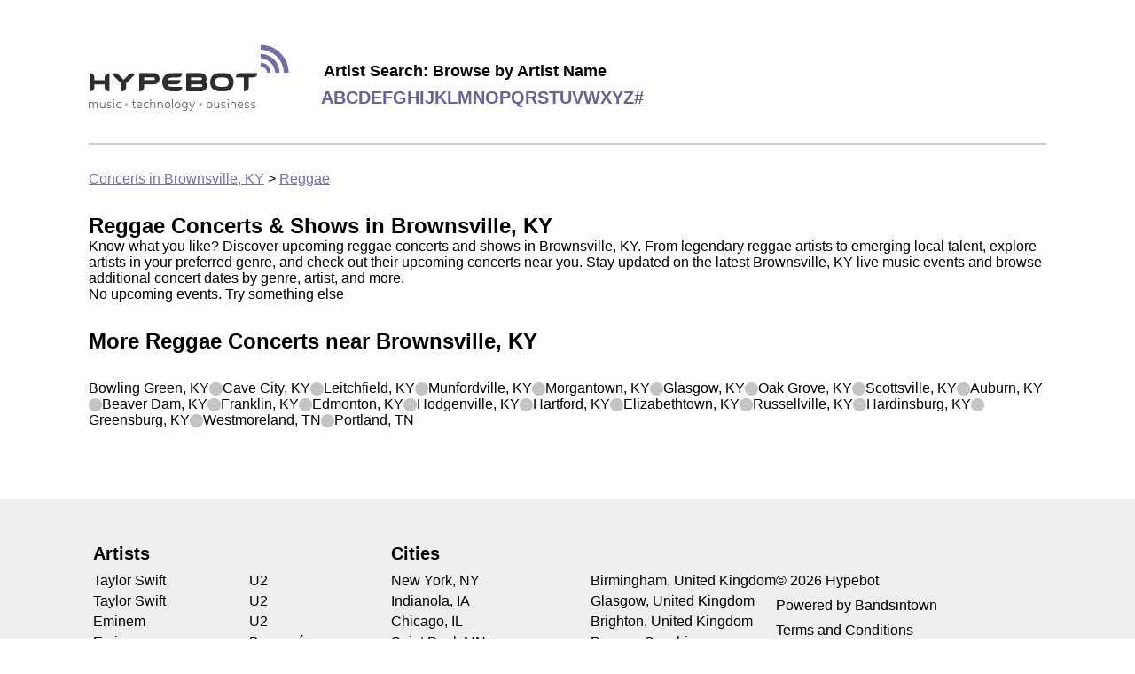

--- FILE ---
content_type: text/html
request_url: https://concerts.hypebot.com/cities/reggae/brownsville-ky
body_size: 4517
content:



<!doctype html>
<html lang="en">
  <head>
    <!-- Google Tag Manager -->
    <script>(function(w,d,s,l,i){w[l]=w[l]||[];w[l].push({'gtm.start':
    new Date().getTime(),event:'gtm.js'});var f=d.getElementsByTagName(s)[0],
    j=d.createElement(s),dl=l!='dataLayer'?'&l='+l:'';j.async=true;j.src=
    'https://www.googletagmanager.com/gtm.js?id='+i+dl;f.parentNode.insertBefore(j,f);
    })(window,document,'script','dataLayer','GTM-WNPXLRJQ');</script>
    <!-- End Google Tag Manager -->

    
  <link rel="canonical" href="https://concerts.hypebot.com/cities/reggae/brownsville-ky" />


    <meta charset="utf-8" />
    <meta name="viewport" content="width=device-width, initial-scale=1" />

    
  <meta
    name="description"
    content="Browse upcoming reggae concerts in Brownsville, KY. Find local tour dates, event information, and more"
  />


    <title>
  Upcoming Reggae Concerts &amp; Events in Brownsville, KY | Hypebot
</title>

    
  

    <style>
      
html{color:#000;font-family:Roboto,Helvetica,sans-serif;font-size:16px}body{margin:unset}.main{margin:20px auto;max-width:1080px;padding:30px}@media screen and (max-width:700px){.main{padding:15px}}.headerWrapper{align-items:center;border-bottom:2px solid #ccc;display:flex;flex-wrap:wrap;padding-bottom:20px}.headerWrapper img{height:76px;margin-bottom:11px;margin-right:11px;width:226px}.letterLink{color:#686295;font-size:20px;font-weight:700;text-decoration:none;text-transform:uppercase}.letterList{display:flex;flex-wrap:wrap;gap:10px}.browseByLetterHint{font-size:18px;font-weight:700;margin-bottom:8px;margin-left:3px}.logo{margin-right:25px}.breadcrumbs{margin-top:30px}.breadcrumbs a{color:#776db1}.footerWrapper{align-content:flex-start;align-items:flex-start;align-self:stretch;background-color:#eee;-moz-columns:3;column-count:3;display:flex;gap:20px;justify-content:center;padding:50px}@media screen and (max-width:640px){.footerWrapper{-moz-columns:1;column-count:1;flex-direction:column;gap:8px;padding:15px}}.footerColumn{width:300px}.columns,.columns-1{-moz-columns:1;column-count:1}.columns-2{-moz-columns:2;column-count:2}.columns-3{-moz-columns:3;column-count:3;@media only screen and (max-width:750px){-moz-columns:1;column-count:auto;column-count:1}}.columnTitle{font-size:20px;font-weight:700;margin-bottom:10px}.cityfooterLink,.footerLink{color:#000;display:block;margin-bottom:5px;text-decoration:none;width:-moz-fit-content;width:fit-content}.footerLink:hover{text-decoration:underline}.cityfooterLink{text-transform:capitalize}.aboutBandsintown{color:#000;display:block;margin-bottom:10px;text-decoration:none}a.aboutBandsintown:hover{text-decoration:underline}
    </style>
    
  <style>
    
.heroBanner{background:url(/assets/hero.webp);background-blend-mode:overlay;background-color:#d8d8d8;background-position:50%;background-position-y:83%;background-repeat:no-repeat;background-size:cover;height:211px;padding:40px 0 0 63px}h1{font-size:36px;margin-block-end:0;margin-block-start:0}.heroHint,.longHeroHint{font-size:18px;margin-top:10px}.longHeroHint{margin-right:15px}@media screen and (max-width:800px){.longHeader{font-size:22px}.longHeroHint{font-size:14px;margin-right:5px}}@media screen and (max-width:700px){.heroBanner{align-items:center;display:flex;flex-direction:column;justify-content:center;padding:0 20px}h1{font-size:32px}}@media screen and (max-width:400px){h1{font-size:22px}.heroHint,.longHeader{font-size:14px}.longHeroHint{font-size:12px}}.artist{position:relative}.artistImage img,.nameInfo{border-radius:50%;height:150px;width:150px}.nameInfo{align-items:center;background:linear-gradient(0deg,#000,transparent);color:#eee;display:flex;flex-direction:column;justify-content:center;position:absolute;top:0;z-index:10}.artistName{display:-webkit-box;overflow:hidden;text-overflow:ellipsis;-webkit-line-clamp:2;-webkit-box-orient:vertical;font-weight:700;margin-top:75px;max-width:116px;text-align:center}.artistList{display:flex;gap:18px;margin-bottom:30px;margin-top:30px;overflow-x:auto;width:100%}.artistList a,.artistList a:visited{color:#000;text-decoration:none}.artistList::-webkit-scrollbar-track{background-color:#f5f5f5;border-radius:6px;-webkit-box-shadow:inset 0 0 6px rgba(0,0,0,.3)}.artistList::-webkit-scrollbar-thumb{background-color:#ccc;border-radius:6px;-webkit-box-shadow:inset 0 0 6px rgba(0,0,0,.3)}.event{position:relative}.eventImage img{border-radius:12px;height:150px;width:150px}.nameInfoCity{align-items:center;background:linear-gradient(0deg,#000,transparent);border-bottom-left-radius:12px;border-bottom-right-radius:12px;color:#eee;display:flex;flex-direction:column;height:35px;height:52px;justify-content:center;position:absolute;top:115px;top:100px;width:100%}.eventName{display:-webkit-box;overflow:hidden;text-overflow:ellipsis;-webkit-line-clamp:2;-webkit-box-orient:vertical;font-weight:700;text-align:center}.eventDate{font-weight:400}.eventList{display:flex;gap:18px;margin-bottom:30px;margin-top:30px;overflow-x:auto;width:100%}.eventList::-webkit-scrollbar-track{background-color:#f5f5f5;border-radius:6px;-webkit-box-shadow:inset 0 0 6px rgba(0,0,0,.3)}.eventList::-webkit-scrollbar-thumb{background-color:#ccc;border-radius:6px;-webkit-box-shadow:inset 0 0 6px rgba(0,0,0,.3)}.faqLink{color:#776db1}.genreEvent{align-items:center;color:#000;display:flex;flex-direction:row;gap:20px;margin-bottom:30px;margin-right:44px;text-decoration:none}.genreEventTitle{font-size:15px;font-weight:700}.genreEventVenueName{font-size:13px;font-weight:500;margin-bottom:16px}.genreEventDateTime{margin-bottom:16px}.genreEventDateTime,.genreEventRsvpCount{align-items:center;display:flex;font-size:13px;font-weight:400;gap:5px}.genreEventImage img{border-radius:12px;height:150px;width:150px}.genreEventTitle,.genreEventVenueName{display:-webkit-box;overflow:hidden;text-overflow:ellipsis;-webkit-line-clamp:2;-webkit-box-orient:vertical}.genreEventList{-moz-columns:3;column-count:3}@media screen and (max-width:1000px){.genreEventList{-moz-columns:2;column-count:2}}@media screen and (max-width:600px){.genreEventList{-moz-columns:1;column-count:1}.genreEvent{margin-right:20px}}@media screen and (max-width:400px){.genreEventImage img{border-radius:12px;height:110px;width:110px}}.gridListHeader{margin:30px 0}.nearbyCitiesContainer{margin-bottom:30px;margin-top:30px}.cityHeader{margin-bottom:30px}.cityList{align-content:center;align-items:center;display:flex;flex-wrap:wrap;gap:20px}@media screen and (max-width:400px){.cityList{align-content:unset;align-items:unset;flex-direction:column}.square{display:none}}.cityLink{color:#000;text-decoration:none}.square{background:#c4c4c4;border-radius:100px;height:15px;width:15px}.square:last-of-type{display:none}.cityGenre{text-transform:capitalize}.genreWrapper{display:flex;flex-wrap:wrap;gap:8px;margin:30px 0}.genreLink{align-items:center;border:1px solid #776db1;border-radius:20px;color:#776db1;display:flex;justify-content:center;padding:8px 16px;text-decoration:none}.active{background:#776db1;color:#fff}.sectionContainer{align-items:center;border-bottom:1px solid #c4c4c4;display:flex}.textInfoContainer{margin-right:20px;max-width:290px}h2{font-size:24px;margin-block-end:0;margin-block-start:0;margin-bottom:5px}.citySlugTitle{font-size:24px;font-weight:700;margin-top:30px}.citySlugTitle .cityName{color:#776db1;font-size:24px;font-weight:700;text-transform:capitalize}@media screen and (max-width:700px){.sectionContainer{align-items:flex-start;flex-direction:column}.textInfoContainer{margin-right:unset;max-width:unset}h2{margin-top:20px}}
  </style>

    
  </head>

  <body>
    <noscript><iframe src="https://www.googletagmanager.com/ns.html?id=GTM-WNPXLRJQ"
    height="0" width="0" style="display:none;visibility:hidden"></iframe></noscript>

    <div class="main">
      
<div class="headerWrapper">
  <a href="/" class="logo" aria-label="Find more about Hypebot">
    <img
      alt="Hypebot image"
      src="https://sp-ao.shortpixel.ai/client/to_webp,q_lossy,ret_img/https://www.hypebot.com/wp-content/themes/revenue/assets/img/logo.png"
    />
  </a>

  <div>
    <div class="browseByLetterHint">Artist Search: Browse by Artist Name</div>
    <div class="letterList">
      
        <a class="letterLink" href="/search/artists/a">a</a>
      
        <a class="letterLink" href="/search/artists/b">b</a>
      
        <a class="letterLink" href="/search/artists/c">c</a>
      
        <a class="letterLink" href="/search/artists/d">d</a>
      
        <a class="letterLink" href="/search/artists/e">e</a>
      
        <a class="letterLink" href="/search/artists/f">f</a>
      
        <a class="letterLink" href="/search/artists/g">g</a>
      
        <a class="letterLink" href="/search/artists/h">h</a>
      
        <a class="letterLink" href="/search/artists/i">i</a>
      
        <a class="letterLink" href="/search/artists/j">j</a>
      
        <a class="letterLink" href="/search/artists/k">k</a>
      
        <a class="letterLink" href="/search/artists/l">l</a>
      
        <a class="letterLink" href="/search/artists/m">m</a>
      
        <a class="letterLink" href="/search/artists/n">n</a>
      
        <a class="letterLink" href="/search/artists/o">o</a>
      
        <a class="letterLink" href="/search/artists/p">p</a>
      
        <a class="letterLink" href="/search/artists/q">q</a>
      
        <a class="letterLink" href="/search/artists/r">r</a>
      
        <a class="letterLink" href="/search/artists/s">s</a>
      
        <a class="letterLink" href="/search/artists/t">t</a>
      
        <a class="letterLink" href="/search/artists/u">u</a>
      
        <a class="letterLink" href="/search/artists/v">v</a>
      
        <a class="letterLink" href="/search/artists/w">w</a>
      
        <a class="letterLink" href="/search/artists/x">x</a>
      
        <a class="letterLink" href="/search/artists/y">y</a>
      
        <a class="letterLink" href="/search/artists/z">z</a>
      
        <a class="letterLink" href="/search/artists/%23">#</a>
      
    </div>
  </div>
</div>


      <div class="breadcrumbs">
  <a href="/cities/popular/brownsville-ky">Concerts in Brownsville, KY</a>
  &gt;
  <a href="/cities/reggae/brownsville-ky">Reggae</a>
</div>

      

      
  <div class="citySlugTitle">Reggae Concerts & Shows in Brownsville, KY</div>
  <div class="cityHint">
    Know what you like? Discover upcoming reggae concerts and shows in
    Brownsville, KY. From legendary reggae artists to emerging local talent, explore
    artists in your preferred genre, and check out their upcoming concerts near you. Stay updated on
    the latest Brownsville, KY live music events and browse additional concert dates by genre, artist,
    and more.
  </div>

  
<div class="genreEventList">
  
    No upcoming events. Try something else
  
</div>

  
<div class="nearbyCitiesContainer">
  <div class="cityHeader">
    <h2>
      More <span class="cityGenre">Reggae</span> Concerts near Brownsville, KY
    </h2>
  </div>

  <div class="cityList">
    
      <a class="cityLink" href="/cities/reggae/bowling-green-ky">
        Bowling Green, KY
      </a>
      <div class="square"></div>
    
      <a class="cityLink" href="/cities/reggae/cave-city-ky">
        Cave City, KY
      </a>
      <div class="square"></div>
    
      <a class="cityLink" href="/cities/reggae/leitchfield-ky">
        Leitchfield, KY
      </a>
      <div class="square"></div>
    
      <a class="cityLink" href="/cities/reggae/munfordville-ky">
        Munfordville, KY
      </a>
      <div class="square"></div>
    
      <a class="cityLink" href="/cities/reggae/morgantown-ky">
        Morgantown, KY
      </a>
      <div class="square"></div>
    
      <a class="cityLink" href="/cities/reggae/glasgow-ky">
        Glasgow, KY
      </a>
      <div class="square"></div>
    
      <a class="cityLink" href="/cities/reggae/oak-grove-ky">
        Oak Grove, KY
      </a>
      <div class="square"></div>
    
      <a class="cityLink" href="/cities/reggae/scottsville-ky">
        Scottsville, KY
      </a>
      <div class="square"></div>
    
      <a class="cityLink" href="/cities/reggae/auburn-ky">
        Auburn, KY
      </a>
      <div class="square"></div>
    
      <a class="cityLink" href="/cities/reggae/beaver-dam-ky">
        Beaver Dam, KY
      </a>
      <div class="square"></div>
    
      <a class="cityLink" href="/cities/reggae/franklin-ky">
        Franklin, KY
      </a>
      <div class="square"></div>
    
      <a class="cityLink" href="/cities/reggae/edmonton-ky">
        Edmonton, KY
      </a>
      <div class="square"></div>
    
      <a class="cityLink" href="/cities/reggae/hodgenville-ky">
        Hodgenville, KY
      </a>
      <div class="square"></div>
    
      <a class="cityLink" href="/cities/reggae/hartford-ky">
        Hartford, KY
      </a>
      <div class="square"></div>
    
      <a class="cityLink" href="/cities/reggae/elizabethtown-ky">
        Elizabethtown, KY
      </a>
      <div class="square"></div>
    
      <a class="cityLink" href="/cities/reggae/russellville-ky">
        Russellville, KY
      </a>
      <div class="square"></div>
    
      <a class="cityLink" href="/cities/reggae/hardinsburg-ky">
        Hardinsburg, KY
      </a>
      <div class="square"></div>
    
      <a class="cityLink" href="/cities/reggae/greensburg-ky">
        Greensburg, KY
      </a>
      <div class="square"></div>
    
      <a class="cityLink" href="/cities/reggae/westmoreland-tn">
        Westmoreland, TN
      </a>
      <div class="square"></div>
    
      <a class="cityLink" href="/cities/reggae/portland-tn">
        Portland, TN
      </a>
      <div class="square"></div>
    
  </div>
</div>


  

    </div>

    
<div class="footerWrapper">
  
    <div class="footerArtists">
      <div class="columnTitle">Artists</div>
      <div class="columns-2">
        
          <a class="footerLink" href="/artist/t/157-taylor-swift">
            Taylor Swift
          </a>
        
          <a class="footerLink" href="/artist/t/157-taylor-swift">
            Taylor Swift
          </a>
        
          <a class="footerLink" href="/artist/e/1754-eminem">
            Eminem
          </a>
        
          <a class="footerLink" href="/artist/e/1754-eminem">
            Eminem
          </a>
        
          <a class="footerLink" href="/artist/b/279327-bruno-mars">
            Bruno Mars
          </a>
        
          <a class="footerLink" href="/artist/b/279327-bruno-mars">
            Bruno Mars
          </a>
        
          <a class="footerLink" href="/artist/d/1488-drake">
            Drake
          </a>
        
          <a class="footerLink" href="/artist/d/1488-drake">
            Drake
          </a>
        
          <a class="footerLink" href="/artist/k/32666-katy-perry">
            Katy Perry
          </a>
        
          <a class="footerLink" href="/artist/k/32666-katy-perry">
            Katy Perry
          </a>
        
          <a class="footerLink" href="/artist/c/99-coldplay">
            Coldplay
          </a>
        
          <a class="footerLink" href="/artist/c/99-coldplay">
            Coldplay
          </a>
        
          <a class="footerLink" href="/artist/a/5594-adele">
            Adele
          </a>
        
          <a class="footerLink" href="/artist/a/5594-adele">
            Adele
          </a>
        
          <a class="footerLink" href="/artist/a/5594-adele">
            Adele
          </a>
        
          <a class="footerLink" href="/artist/a/5594-adele">
            Adele
          </a>
        
          <a class="footerLink" href="/artist/e/190899-ed-sheeran">
            Ed Sheeran
          </a>
        
          <a class="footerLink" href="/artist/e/190899-ed-sheeran">
            Ed Sheeran
          </a>
        
          <a class="footerLink" href="/artist/m/510-maroon-5">
            Maroon 5
          </a>
        
          <a class="footerLink" href="/artist/m/510-maroon-5">
            Maroon 5
          </a>
        
          <a class="footerLink" href="/artist/l/22741-lady-gaga">
            Lady Gaga
          </a>
        
          <a class="footerLink" href="/artist/l/22741-lady-gaga">
            Lady Gaga
          </a>
        
          <a class="footerLink" href="/artist/r/44-red-hot-chili-peppers">
            Red Hot Chili Peppers
          </a>
        
          <a class="footerLink" href="/artist/r/44-red-hot-chili-peppers">
            Red Hot Chili Peppers
          </a>
        
          <a class="footerLink" href="/artist/l/32-linkin-park">
            Linkin Park
          </a>
        
          <a class="footerLink" href="/artist/l/32-linkin-park">
            Linkin Park
          </a>
        
          <a class="footerLink" href="/artist/l/32-linkin-park">
            Linkin Park
          </a>
        
          <a class="footerLink" href="/artist/l/32-linkin-park">
            Linkin Park
          </a>
        
          <a class="footerLink" href="/artist/b/316-the-beatles">
            The Beatles
          </a>
        
          <a class="footerLink" href="/artist/u/315-u2">
            U2
          </a>
        
          <a class="footerLink" href="/artist/u/315-u2">
            U2
          </a>
        
          <a class="footerLink" href="/artist/u/315-u2">
            U2
          </a>
        
          <a class="footerLink" href="/artist/u/315-u2">
            U2
          </a>
        
          <a class="footerLink" href="/artist/b/25895-beyonce">
            Beyoncé
          </a>
        
          <a class="footerLink" href="/artist/b/25895-beyonce">
            Beyoncé
          </a>
        
          <a class="footerLink" href="/artist/m/128-metallica">
            Metallica
          </a>
        
          <a class="footerLink" href="/artist/m/128-metallica">
            Metallica
          </a>
        
          <a class="footerLink" href="/artist/r/15-rihanna">
            Rihanna
          </a>
        
          <a class="footerLink" href="/artist/r/15-rihanna">
            Rihanna
          </a>
        
          <a class="footerLink" href="/artist/w/1371750-the-weeknd">
            The Weeknd
          </a>
        
          <a class="footerLink" href="/artist/w/1371750-the-weeknd">
            The Weeknd
          </a>
        
          <a class="footerLink" href="/artist/i/330488-imagine-dragons">
            Imagine Dragons
          </a>
        
          <a class="footerLink" href="/artist/i/330488-imagine-dragons">
            Imagine Dragons
          </a>
        
          <a class="footerLink" href="/artist/g/254-green-day">
            Green Day
          </a>
        
          <a class="footerLink" href="/artist/g/254-green-day">
            Green Day
          </a>
        
          <a class="footerLink" href="/artist/g/254-green-day">
            Green Day
          </a>
        
          <a class="footerLink" href="/artist/g/254-green-day">
            Green Day
          </a>
        
          <a class="footerLink" href="/artist/j/307871-justin-bieber">
            Justin Bieber
          </a>
        
          <a class="footerLink" href="/artist/j/307871-justin-bieber">
            Justin Bieber
          </a>
        
          <a class="footerLink" href="/artist/p/14952405-p-nk">
            P!nk
          </a>
        
          <a class="footerLink" href="/artist/p/14952405-p-nk">
            P!nk
          </a>
        
          <a class="footerLink" href="/artist/a/1120421-ariana-grande">
            Ariana Grande
          </a>
        
          <a class="footerLink" href="/artist/a/1120421-ariana-grande">
            Ariana Grande
          </a>
        
          <a class="footerLink" href="/artist/m/294-michael-jackson">
            Michael Jackson
          </a>
        
          <a class="footerLink" href="/artist/k/538746-kendrick-lamar">
            Kendrick Lamar
          </a>
        
          <a class="footerLink" href="/artist/k/538746-kendrick-lamar">
            Kendrick Lamar
          </a>
        
          <a class="footerLink" href="/artist/p/203-paramore">
            Paramore
          </a>
        
          <a class="footerLink" href="/artist/p/203-paramore">
            Paramore
          </a>
        
          <a class="footerLink" href="/artist/p/203-paramore">
            Paramore
          </a>
        
          <a class="footerLink" href="/artist/p/203-paramore">
            Paramore
          </a>
        
      </div>
    </div>
  

  
    <div class="footerCities">
      <div class="columnTitle">Cities</div>
      <div class="columns-2">
        
          <a class="cityfooterLink" href="/cities/popular/new-york-ny">
            New York, NY
          </a>
        
          <a class="cityfooterLink" href="/cities/popular/indianola-ia">
            Indianola, IA
          </a>
        
          <a class="cityfooterLink" href="/cities/popular/chicago-il">
            Chicago, IL
          </a>
        
          <a class="cityfooterLink" href="/cities/popular/saint-paul-mn">
            Saint Paul, MN
          </a>
        
          <a class="cityfooterLink" href="/cities/popular/nashville-tn">
            Nashville, TN
          </a>
        
          <a class="cityfooterLink" href="/cities/popular/st-petersburg-fl">
            St. Petersburg, FL
          </a>
        
          <a class="cityfooterLink" href="/cities/popular/winnipeg-mb">
            Winnipeg, MB
          </a>
        
          <a class="cityfooterLink" href="/cities/popular/hamilton-on">
            Hamilton, ON
          </a>
        
          <a class="cityfooterLink" href="/cities/popular/calgary-ab">
            Calgary, AB
          </a>
        
          <a class="cityfooterLink" href="/cities/popular/quebec-qc">
            Quebec, QC
          </a>
        
          <a class="cityfooterLink" href="/cities/popular/london-on">
            London, ON
          </a>
        
          <a class="cityfooterLink" href="/cities/popular/oshawa-on">
            Oshawa, ON
          </a>
        
          <a class="cityfooterLink" href="/cities/popular/ottawa-on">
            Ottawa, ON
          </a>
        
          <a class="cityfooterLink" href="/cities/popular/toronto-on">
            Toronto, ON
          </a>
        
          <a class="cityfooterLink" href="/cities/popular/vancouver-bc">
            Vancouver, BC
          </a>
        
          <a class="cityfooterLink" href="/cities/popular/niagara-falls-on">
            Niagara Falls, ON
          </a>
        
          <a class="cityfooterLink" href="/cities/popular/montreal-qc">
            Montreal, QC
          </a>
        
          <a class="cityfooterLink" href="/cities/popular/edmonton-ab">
            Edmonton, AB
          </a>
        
          <a class="cityfooterLink" href="/cities/popular/mexico-city-mexico">
            Mexico City, Mexico
          </a>
        
          <a class="cityfooterLink" href="/cities/popular/guadalajara-mexico">
            Guadalajara, Mexico
          </a>
        
          <a class="cityfooterLink" href="/cities/popular/monterrey-mexico">
            Monterrey, Mexico
          </a>
        
          <a class="cityfooterLink" href="/cities/popular/cardiff-united-kingdom">
            Cardiff, United Kingdom
          </a>
        
          <a class="cityfooterLink" href="/cities/popular/london-united-kingdom">
            London, United Kingdom
          </a>
        
          <a class="cityfooterLink" href="/cities/popular/edinburgh-united-kingdom">
            Edinburgh, United Kingdom
          </a>
        
          <a class="cityfooterLink" href="/cities/popular/bristol-united-kingdom">
            Bristol, United Kingdom
          </a>
        
          <a class="cityfooterLink" href="/cities/popular/birmingham-united-kingdom">
            Birmingham, United Kingdom
          </a>
        
          <a class="cityfooterLink" href="/cities/popular/glasgow-united-kingdom">
            Glasgow, United Kingdom
          </a>
        
          <a class="cityfooterLink" href="/cities/popular/brighton-united-kingdom">
            Brighton, United Kingdom
          </a>
        
          <a class="cityfooterLink" href="/cities/popular/prague-czechia">
            Prague, Czechia
          </a>
        
          <a class="cityfooterLink" href="/cities/popular/copenhagen-denmark">
            Copenhagen, Denmark
          </a>
        
          <a class="cityfooterLink" href="/cities/popular/cologne-germany">
            Cologne, Germany
          </a>
        
          <a class="cityfooterLink" href="/cities/popular/nuremberg-germany">
            Nuremberg, Germany
          </a>
        
          <a class="cityfooterLink" href="/cities/popular/munich-germany">
            Munich, Germany
          </a>
        
          <a class="cityfooterLink" href="/cities/popular/athens-greece">
            Athens, Greece
          </a>
        
          <a class="cityfooterLink" href="/cities/popular/dublin-ireland">
            Dublin, Ireland
          </a>
        
          <a class="cityfooterLink" href="/cities/popular/milan-italy">
            Milan, Italy
          </a>
        
          <a class="cityfooterLink" href="/cities/popular/turin-italy">
            Turin, Italy
          </a>
        
          <a class="cityfooterLink" href="/cities/popular/rome-italy">
            Rome, Italy
          </a>
        
          <a class="cityfooterLink" href="/cities/popular/krakow-poland">
            Krakow, Poland
          </a>
        
          <a class="cityfooterLink" href="/cities/popular/bucharest-romania">
            Bucharest, Romania
          </a>
        
          <a class="cityfooterLink" href="/cities/popular/stockholm-sweden">
            Stockholm, Sweden
          </a>
        
          <a class="cityfooterLink" href="/cities/popular/dubendorf-switzerland">
            Dubendorf, Switzerland
          </a>
        
          <a class="cityfooterLink" href="/cities/popular/istanbul-turkey">
            Istanbul, Turkey
          </a>
        
          <a class="cityfooterLink" href="/cities/popular/hong-kong">
            Hong Kong, Hong Kong
          </a>
        
          <a class="cityfooterLink" href="/cities/popular/shibuya-japan">
            Shibuya, Japan
          </a>
        
          <a class="cityfooterLink" href="/cities/popular/tokyo-japan">
            Tokyo, Japan
          </a>
        
          <a class="cityfooterLink" href="/cities/popular/jakarta-indonesia">
            Jakarta, Indonesia
          </a>
        
          <a class="cityfooterLink" href="/cities/popular/brisbane-australia">
            Brisbane, Australia
          </a>
        
          <a class="cityfooterLink" href="/cities/popular/buenos-aires-argentina">
            Buenos Aires, Argentina
          </a>
        
          <a class="cityfooterLink" href="/cities/popular/santiago-chile">
            Santiago, Chile
          </a>
        
      </div>
    </div>
  

  

  <div class="footerColumn">
    <div class="aboutSection">
      <div class="columnTitle">&nbsp;</div>
      <a class="aboutBandsintown" href="https://www.hypebot.com/">© 2026 Hypebot</a>
      <a class="aboutBandsintown" href="https://www.bandsintown.com?came_from=900">Powered by Bandsintown</a>
      <a class="aboutBandsintown" href="https://corp.bandsintown.com/terms" target="_blank">Terms and Conditions</a>
      <a class="aboutBandsintown" href="https://corp.bandsintown.com/privacy" target="_blank">Privacy Policy</a>
    </div>
  </div>
</div>

  </body>
</html>
